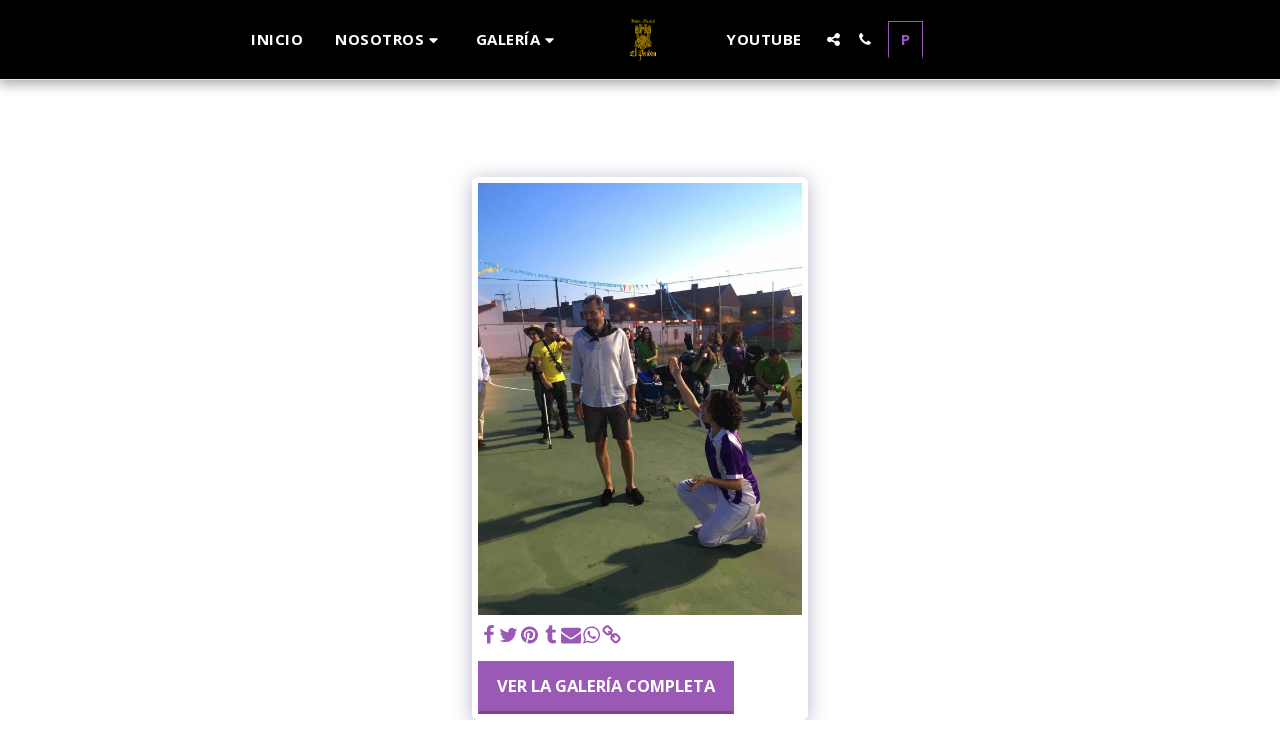

--- FILE ---
content_type: image/svg+xml
request_url: https://images.cdn-files-a.com/ready_uploads/svg/spotify.svg?v=3
body_size: 279
content:
<svg version="1.1" xmlns="http://www.w3.org/2000/svg" width="439" height="512" viewBox="0 0 439 512"><title>spotify</title><path d="M322 345.714c0-8-3.143-11.143-8.572-14.572-36.857-22-79.714-32.857-127.714-32.857-28 0-54.857 3.714-82 9.714-6.572 1.428-12 5.714-12 14.857 0 7.143 5.428 14 14 14 2.572 0 7.143-1.428 10.572-2.286 22.285-4.572 45.715-7.714 69.428-7.714 42 0 81.714 10.286 113.428 29.428 3.428 2 5.714 3.143 9.428 3.143 7.143 0 13.428-5.714 13.428-13.714zM349.428 284.286c0-7.714-2.857-13.143-10-17.428-43.714-26-99.143-40.286-156.571-40.286-36.857 0-62 5.143-86.572 12-9.143 2.571-13.715 8.857-13.715 18.286s7.715 17.143 17.143 17.143c4 0 6.285-1.143 10.572-2.286 20-5.428 44-9.428 71.715-9.428 54.286 0 103.714 14.286 139.428 35.428 3.143 1.714 6.286 3.714 10.857 3.714 9.714 0 17.143-7.714 17.143-17.143zM380.286 213.429c0-10.571-4.572-16-11.428-20-49.428-28.857-117.143-42.285-181.714-42.285-38 0-72.857 4.286-104 13.428-8 2.286-15.428 9.143-15.428 21.143 0 11.714 8.857 20.857 20.572 20.857 4.285 0 8.285-1.429 11.428-2.286 27.715-7.714 57.715-10.572 87.715-10.572 59.428 0 121.143 13.143 160.857 36.857 4 2.286 6.857 3.429 11.428 3.429 10.857 0 20.572-8.572 20.572-20.572zM438.857 256c0 121.143-98.286 219.428-219.429 219.428s-219.429-98.286-219.429-219.429 98.285-219.429 219.429-219.429 219.429 98.286 219.429 219.429z"></path></svg>